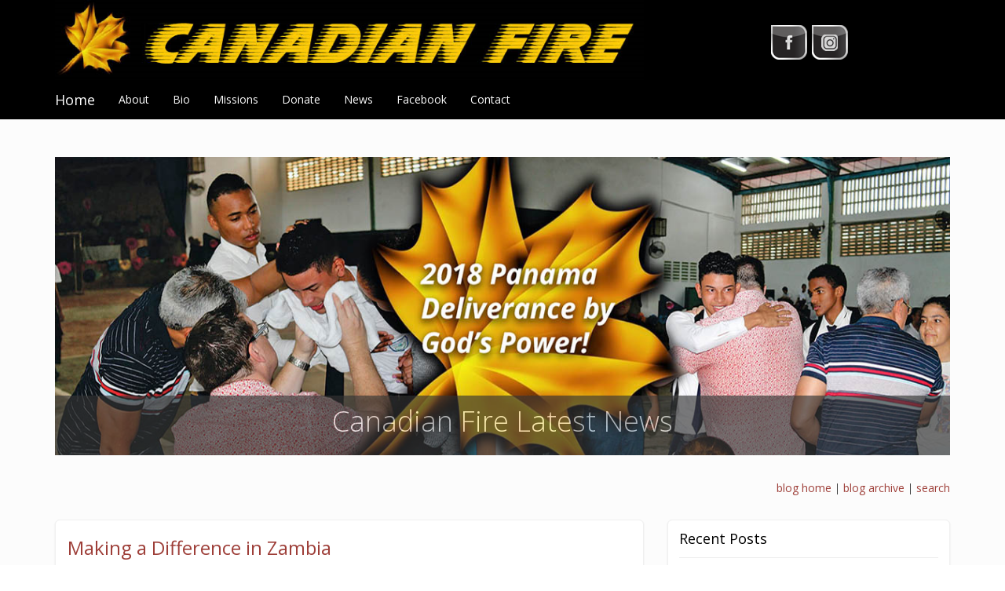

--- FILE ---
content_type: text/html; charset=utf-8
request_url: https://www.canadianfire.org/blog/2016/11/default
body_size: 7557
content:

<!DOCTYPE html>
<html lang="en">
<head><meta http-equiv="content-type" content="text/html; charset=utf-8" />
	<link rel="contents" title="Archive" href="/blog/archive" />
	<link rel="start" title="Canadian Fire Latest News" href="/blog/" />
	<link type="application/rsd+xml" rel="edituri" title="RSD" href="https://www.canadianfire.org/blog/rsd.axd" />
	<link type="application/rdf+xml" rel="meta" title="SIOC" href="https://www.canadianfire.org/blog/sioc.axd" />
	<link type="application/apml+xml" rel="meta" title="APML" href="https://www.canadianfire.org/blog/apml.axd" />
	<link type="application/rdf+xml" rel="meta" title="FOAF" href="https://www.canadianfire.org/blog/foaf.axd" />
	<link type="application/rss+xml" rel="alternate" title="Canadian Fire Latest News (RSS)" href="https://www.canadianfire.org/blog/syndication.axd" />
	<link type="application/atom+xml" rel="alternate" title="Canadian Fire Latest News (ATOM)" href="https://www.canadianfire.org/blog/syndication.axd?format=atom" />
	<link type="application/opensearchdescription+xml" rel="search" title="Canadian Fire Latest News" href="https://www.canadianfire.org/blog/opensearch.axd" />
	<link href="/blog/Content/Auto/Global.css" rel="stylesheet" type="text/css" /><meta name="viewport" content="width=device-width, initial-scale=1.0, maximum-scale=1.0, user-scalable=no" /><link rel="stylesheet" href="../../Custom/Themes/CanadianFire/css/bootstrap.min.css" /><link rel="stylesheet" href="/css/styles.css" /><link rel="stylesheet" href="../../Custom/Themes/CanadianFire/css/main.css" /><link href="../../Scripts/syntaxhighlighter/styles/shCore.css" rel="stylesheet" type="text/css" /><link href="../../Scripts/syntaxhighlighter/styles/shThemeDefault.css" rel="stylesheet" type="text/css" />
	<script type="text/javascript" src="/blog/en-us.res.axd"></script>
	<script type="text/javascript" src="/blog/Scripts/Auto/01-jquery-1.9.1.min.js"></script>
	<script type="text/javascript" src="/blog/Scripts/Auto/02-jquery.cookie.js"></script>
	<script type="text/javascript" src="/blog/Scripts/Auto/04-jquery-jtemplates.js"></script>
	<script type="text/javascript" src="/blog/Scripts/Auto/05-json2.min.js"></script>
	<script type="text/javascript" src="/blog/Scripts/Auto/blog.js"></script>
<script type="text/javascript" src="/blog/scripts/syntaxhighlighter/scripts/XRegExp.js"></script>
<script type="text/javascript" src="/blog/scripts/syntaxhighlighter/scripts/shCore.js"></script>
<script type="text/javascript" src="/blog/scripts/syntaxhighlighter/scripts/shAutoloader.js"></script>
<script type="text/javascript" src="/blog/scripts/syntaxhighlighter/shActivator.js"></script>
<script type="text/javascript" src="/js/bootstrap.min.js"></script>
<script type="text/javascript">var switchTo5x = true;</script>
<script type="text/javascript" src="https://ws.sharethis.com/button/buttons.js"></script>
<script type="text/javascript">stLight.options({ publisher: '5695525b-5df5-4663-9676-52f1d67c1d6c' });</script>

	<meta name="keywords" content="Announcements,Purpose,Trip Reports,Upcoming Ministry" />
	<meta name="author" content="Canadian Fire" /><title>
	Canadian Fire Latest News | November 2016
</title></head>
<body class="ltr">
  <form method="post" action="/blog/2016/11/default" id="aspnetForm">
<div class="aspNetHidden">
<input type="hidden" name="__EVENTTARGET" id="__EVENTTARGET" value="" />
<input type="hidden" name="__EVENTARGUMENT" id="__EVENTARGUMENT" value="" />
<input type="hidden" name="__VIEWSTATE" id="__VIEWSTATE" value="bncHMz0hICot9JPenYahlxqY4TO4ayhtafIUK2EVmHLOeA/gPLCe0pwBbvieXu/FYG7H7sgTm8XWvoaPKy8t2uCE6RV1Hbzk8Gu46jJOKVrKmHT12W/fvB2hsaBF2kHc+F69i0Z/p8r2lirTBee5FRpE8oEH5VLWSwZUvJJRb0Ld30/Z/Bs0w4F4hklz7iBmvgj/Wa7qowZ8kSF+1En8WT9cHWq6PtA9hit3ShpEkUPpPUc5NYJmw1aSgrosaK70xwhaDQR07OqzXn9ntDXs7iay+geno74oshKmxTHc7rPcnAS8pjQkS5iogIQIkfaqNaRrtEBQC0WTMUGM1zWf+GRQJYjWoj5TxB7tXtdtp2OHHGu1" />
</div>

<script type="text/javascript">
//<![CDATA[
var theForm = document.forms['aspnetForm'];
if (!theForm) {
    theForm = document.aspnetForm;
}
function __doPostBack(eventTarget, eventArgument) {
    if (!theForm.onsubmit || (theForm.onsubmit() != false)) {
        theForm.__EVENTTARGET.value = eventTarget;
        theForm.__EVENTARGUMENT.value = eventArgument;
        theForm.submit();
    }
}
//]]>
</script>


<script src="/blog/WebResource.axd?d=pynGkmcFUV13He1Qd6_TZAufiNElQZZH0eQ9ZuvCc-rl173BDX0f6ZiLpuKM5Ev5s21q7Q2&amp;t=638901320248157332" type="text/javascript"></script>

    <nav class="navbar navbar-fixed-top navbar-default" role="navigation">
      <section class="logo">
        <div class="container">
          <div class="row">
            <div class="col-sm-8">
              <div><a href="/"><img class="img-responsive" src="/images/logo.png" alt="Canadian Fire" title="Canadian Fire" /></a></div>
            </div>
            <div class="col-sm-4 text-center social hidden-xs">
              <a href="https://www.facebook.com/canadianfiremissions" target="_blank"><img src="/images/facebook.png" alt="Follow us on Facebook" title="Follow us on Facebook" /></a>
              <a href="https://www.instagram.com/canadianfiremissions/" target="_blank"><img src="/images/instagram.png" alt="Instagram" title="Instagram" /></a>
            </div>
          </div>
        </div>
      </section>
      <div class="container">
        <div class="navbar-header">
          <button type="button" class="navbar-toggle" data-toggle="collapse" data-target="#navbar-collapse-1">
            <span class="sr-only">Toggle navigation</span>
            <span class="icon-bar"></span>
            <span class="icon-bar"></span>
            <span class="icon-bar"></span>
          </button>
          <a class="navbar-brand" href="/">Home</a>
        </div>
        <div class="collapse navbar-collapse" id="navbar-collapse-1">
          <ul class="nav navbar-nav">
            <li ><a href="/about-canadian-fire.aspx">About</a></li>
            <li ><a href="/bio.aspx">Bio</a></li> 
            <li ><a href="/missions.aspx">Missions</a></li>
            <li ><a href="/donate.aspx">Donate</a></li>
            <li ><a href="/blog/">News</a></li>
            <li><a href="https://www.facebook.com/canadianfiremissions" target="_blank">Facebook</a></li>
            <li ><a href="/contact-us.aspx">Contact</a></li>
          </ul>
        </div>
      </div>
    </nav>
    <section class="spagecontent">
      <div class="container">
        <div class="row">
          <div class="col-sm-12">
            <div class="spheader">
              <div><img class="img-responsive" src="/images/news.jpg" alt="Canadian Fire" title="Canadian Fire" /></div>
              <div class="spheading">Canadian Fire Latest News</div>
              <div class="pull-right lbc"><a href="/blog/">blog home</a> | <a href="/blog/archive/">blog archive</a> | <a href="/blog/search/">search</a></div>
            </div>
          </div>
        </div>
        <div class="row">
          <div class="col-sm-8">
            
            
  <div id="ctl00_cphBody_divError"></div>
  <div id="ctl00_cphBody_PostList1_posts" class="posts">
<article class="post" id="post0">
    <header class="post-header">
        <h2 class="post-title">
            <a href="/blog/post/making-a-difference-in-zambia">Making a Difference in Zambia</a>
        </h2>
        <div class="post-info clearfix">
            <span class="post-date"><i class="glyphicon glyphicon-calendar"></i>9. Nov 2016</span>
            <span class="post-author"><i class="glyphicon glyphicon-user"></i><a href="https://www.canadianfire.org/blog/author/brad">Brad Mayer</a></span>
            <span class="post-category"><i class="glyphicon glyphicon-folder-close"></i><a href="/blog/category/Trip-Reports">Trip Reports</a></span>
            <div class="pull-right">
              <div style="float:left; width:16px; margin-right:5px"><span class="st_email" st_url="http://www.canadianfire.org/blog/post/making-a-difference-in-zambia" st_title="Making a Difference in Zambia"></span></div>
              <div style="float:left; width:16px; margin-right:5px"><span class="st_facebook" st_url="http://www.canadianfire.org/blog/post/making-a-difference-in-zambia" st_title="Making a Difference in Zambia"></span></div>
              <div style="float:left; width:16px; margin-right:5px"><span class="st_twitter" st_url="http://www.canadianfire.org/blog/post/making-a-difference-in-zambia" st_title="Making a Difference in Zambia"></span></div>
              <div style="float:left; width:16px; margin-right:5px"><span class="st_linkedin" st_url="http://www.canadianfire.org/blog/post/making-a-difference-in-zambia" st_title="Making a Difference in Zambia"></span></div>
              <div style="float:left; width:16px; margin-right:5px"><span class="st_sharethis" st_url="http://www.canadianfire.org/blog/post/making-a-difference-in-zambia" st_title="Making a Difference in Zambia"></span></div>
            </div>
        </div>
    </header>
    <section class="post-body text">
        <p>It was a great pleasure to work together with my good friend and fellow evangelist Dr.Charles Kazumba in his home nation of Zambia in October 2016.&nbsp; Together with a team of 11 from Canada &amp; the US, we overcame a number of challenges to minister at a large church leadership conference.&nbsp; &nbsp;While most of the team ministered at the conference, I was sent out to also minister in a number of local churches throughout the city of Lusaka, Zambia.</p><p>Whenever the Gospel is preached and people hear it and receive it... God makes a difference.&nbsp;&nbsp;</p><img src="/blog/image.axd?picture=/Zambia 2016/Brad-Kazumba 1.jpg"><img src="/blog/image.axd?picture=/Zambia 2016/Team going to Zambia.jpg"><img src="/blog/image.axd?picture=/Zambia 2016/IMG_4690.JPG"><img src="/blog/image.axd?picture=/Zambia 2016/Zambia crowd.JPG"><img src="/blog/image.axd?picture=/Zambia 2016/Zambia w Flag.JPG">
    </section>

    
</article>

<article class="post" id="post1">
    <header class="post-header">
        <h2 class="post-title">
            <a href="/blog/post/mission-kenya-october-2016">Mission Kenya: October 2016</a>
        </h2>
        <div class="post-info clearfix">
            <span class="post-date"><i class="glyphicon glyphicon-calendar"></i>2. Nov 2016</span>
            <span class="post-author"><i class="glyphicon glyphicon-user"></i><a href="https://www.canadianfire.org/blog/author/brad">Brad Mayer</a></span>
            <span class="post-category"><i class="glyphicon glyphicon-folder-close"></i><a href="/blog/category/Trip-Reports">Trip Reports</a></span>
            <div class="pull-right">
              <div style="float:left; width:16px; margin-right:5px"><span class="st_email" st_url="http://www.canadianfire.org/blog/post/mission-kenya-october-2016" st_title="Mission Kenya: October 2016"></span></div>
              <div style="float:left; width:16px; margin-right:5px"><span class="st_facebook" st_url="http://www.canadianfire.org/blog/post/mission-kenya-october-2016" st_title="Mission Kenya: October 2016"></span></div>
              <div style="float:left; width:16px; margin-right:5px"><span class="st_twitter" st_url="http://www.canadianfire.org/blog/post/mission-kenya-october-2016" st_title="Mission Kenya: October 2016"></span></div>
              <div style="float:left; width:16px; margin-right:5px"><span class="st_linkedin" st_url="http://www.canadianfire.org/blog/post/mission-kenya-october-2016" st_title="Mission Kenya: October 2016"></span></div>
              <div style="float:left; width:16px; margin-right:5px"><span class="st_sharethis" st_url="http://www.canadianfire.org/blog/post/mission-kenya-october-2016" st_title="Mission Kenya: October 2016"></span></div>
            </div>
        </div>
    </header>
    <section class="post-body text">
        <p>Our time in Kenya was busy in October as over 100 ministers of the Gospel were impacted at leaders conferences during the day, while multitudes heard the Gospel each night at open air crusade meetings.&nbsp; Pastors from Uganda, DRC (Congo), Burundi, Rwanda &amp; South Africa attended the leadership times and received impartation and practical training in the word of God.&nbsp; &nbsp;</p><p>Our team of 12 included 4 Canadians, 7 Americans and a pastor from Uganda.&nbsp; &nbsp;We were privileged to meet and pray with a governor overseeing 1.5 million people from the region around the city of Eldoret, Kenya.&nbsp; &nbsp;Much of our ministry that took place on this trip will be broadcast internationally on the Holy Spirit Broadcasting Network.&nbsp;</p><img src="/blog/image.axd?picture=/Kenya 2016/IMG_4512.JPG"><img src="/blog/image.axd?picture=/Kenya 2016/IMG_4540.JPG"><img src="/blog/image.axd?picture=/Kenya 2016/IMG_9665.JPG"><img src="/blog/image.axd?picture=/Kenya 2016/IMG_9724.JPG"><img src="/blog/image.axd?picture=/Kenya 2016/IMG_9749.JPG">
    </section>

    
</article>
</div>

<div id="postPaging" style="display: none">
  
  <a id="ctl00_cphBody_PostList1_hlNext" style="float:right">Newer posts &gt;&gt;</a>
</div>

<div style="clear:both; display:block">
  
</div>
  

          </div>
          <div class="col-sm-4">
            <div id="widgetzone_be_WIDGET_ZONE" class="widgetzone">
<div class="widget recentposts" id="widget1db1d7b2-a4cc-42b0-85f6-1bba4ab6db6d">
    
    <h4 class="widget-header">
        Recent Posts
        <span class="pull-right"></span>
    </h4>
    
    <div class="widget-content">
        <ul class="recentPosts" id="recentPosts"><li><a href="/blog/post/new-connections-in-norway">New Connections in Norway</a></li><li><a href="/blog/post/a-return-to-iceland">A Return to Iceland</a></li><li><a href="/blog/post/monday-night-evangelism-one-of-canada-s-best-outreach-groups">Monday Night Evangelism - one of Canada&#39;s best outreach groups</a></li><li><a href="/blog/post/costa-rican-leaders-trained">Costa Rican Leaders Trained</a></li><li><a href="/blog/post/amsterdam-2023">AMSTERDAM 2023</a></li></ul>
    </div>
</div>

<div class="widget categorylist" id="widgetdd0a6215-8f33-441e-83c8-9f2ae0abae27">
    
    <h4 class="widget-header">
        Categories
        <span class="pull-right"></span>
    </h4>
    
    <div class="widget-content">
        <ul id="categorylist"><li><a href="/blog/category/feed/Announcements" rel="nofollow"><img src="/blog/Content/images/blog/rssButton.png" alt="RSS feed for Announcements" class="rssButton" /></a><a href="/blog/category/Announcements" title="Category: Announcements">Announcements</a></li><li><a href="/blog/category/feed/Purpose" rel="nofollow"><img src="/blog/Content/images/blog/rssButton.png" alt="RSS feed for Purpose" class="rssButton" /></a><a href="/blog/category/Purpose" title="Category: Purpose">Purpose</a></li><li><a href="/blog/category/feed/Trip-Reports" rel="nofollow"><img src="/blog/Content/images/blog/rssButton.png" alt="RSS feed for Trip Reports" class="rssButton" /></a><a href="/blog/category/Trip-Reports" title="Category: Trip Reports">Trip Reports</a></li><li><a href="/blog/category/feed/Upcoming-Ministry" rel="nofollow"><img src="/blog/Content/images/blog/rssButton.png" alt="RSS feed for Upcoming Ministry" class="rssButton" /></a><a href="/blog/category/Upcoming-Ministry" title="Category: Upcoming Ministry">Upcoming Ministry</a></li></ul>


    </div>
</div>

<div class="widget tagcloud" id="widget8d2f6869-e27d-4585-bada-a9cc84f0978a">
    
    <h4 class="widget-header">
        Themes
        <span class="pull-right"></span>
    </h4>
    
    <div class="widget-content">
        <ul id="ctl00_widgetContainer8d2f6869e27d4585badaa9cc84f0978a_8d2f6869e27d4585badaa9cc84f0978a_ulTags"><li><a href="/blog/?tag=/2015" class="smallest" title="Tag: 2015">2015</a> </li><li><a href="/blog/?tag=/2016" class="big" title="Tag: 2016">2016</a> </li><li><a href="/blog/?tag=/2017" class="medium" title="Tag: 2017">2017</a> </li><li><a href="/blog/?tag=/2018" class="medium" title="Tag: 2018">2018</a> </li><li><a href="/blog/?tag=/2019" class="big" title="Tag: 2019">2019</a> </li><li><a href="/blog/?tag=/2020" class="medium" title="Tag: 2020">2020</a> </li><li><a href="/blog/?tag=/2025" class="medium" title="Tag: 2025">2025</a> </li><li><a href="/blog/?tag=/Africa" class="biggest" title="Tag: Africa">Africa</a> </li><li><a href="/blog/?tag=/Asia" class="medium" title="Tag: Asia">Asia</a> </li><li><a href="/blog/?tag=/Brazil" class="smallest" title="Tag: Brazil">Brazil</a> </li><li><a href="/blog/?tag=/Calgary" class="small" title="Tag: Calgary">Calgary</a> </li><li><a href="/blog/?tag=/Cambodia" class="smallest" title="Tag: Cambodia">Cambodia</a> </li><li><a href="/blog/?tag=/Canada" class="medium" title="Tag: Canada">Canada</a> </li><li><a href="/blog/?tag=/Canadian-Fire" class="medium" title="Tag: Canadian Fire">Canadian Fire</a> </li><li><a href="/blog/?tag=/Central-America" class="big" title="Tag: Central America">Central America</a> </li><li><a href="/blog/?tag=/Children" class="small" title="Tag: Children">Children</a> </li><li><a href="/blog/?tag=/Colombia" class="small" title="Tag: Colombia">Colombia</a> </li><li><a href="/blog/?tag=/Costa-Rica" class="smallest" title="Tag: Costa Rica">Costa Rica</a> </li><li><a href="/blog/?tag=/Dominican-Republic" class="smallest" title="Tag: Dominican Republic">Dominican Republic</a> </li><li><a href="/blog/?tag=/E2E" class="small" title="Tag: E2E">E2E</a> </li><li><a href="/blog/?tag=/Eastern-Europe" class="medium" title="Tag: Eastern Europe">Eastern Europe</a> </li><li><a href="/blog/?tag=/El-Salvador" class="small" title="Tag: El Salvador">El Salvador</a> </li><li><a href="/blog/?tag=/Ethiopia" class="small" title="Tag: Ethiopia">Ethiopia</a> </li><li><a href="/blog/?tag=/Europe" class="big" title="Tag: Europe">Europe</a> </li><li><a href="/blog/?tag=/Evangelists" class="smallest" title="Tag: Evangelists">Evangelists</a> </li><li><a href="/blog/?tag=/Guatemala" class="small" title="Tag: Guatemala">Guatemala</a> </li><li><a href="/blog/?tag=/Healing" class="small" title="Tag: Healing">Healing</a> </li><li><a href="/blog/?tag=/Honduras" class="smallest" title="Tag: Honduras">Honduras</a> </li><li><a href="/blog/?tag=/Hungary" class="smallest" title="Tag: Hungary">Hungary</a> </li><li><a href="/blog/?tag=/Iceland" class="smallest" title="Tag: Iceland">Iceland</a> </li><li><a href="/blog/?tag=/Indonesia" class="smallest" title="Tag: Indonesia">Indonesia</a> </li><li><a href="/blog/?tag=/Israel" class="small" title="Tag: Israel">Israel</a> </li><li><a href="/blog/?tag=/Kenya" class="smallest" title="Tag: Kenya">Kenya</a> </li><li><a href="/blog/?tag=/Leaders" class="big" title="Tag: Leaders">Leaders</a> </li><li><a href="/blog/?tag=/LIFE" class="smallest" title="Tag: LIFE">LIFE</a> </li><li><a href="/blog/?tag=/Miracles" class="smallest" title="Tag: Miracles">Miracles</a> </li><li><a href="/blog/?tag=/Moldova" class="smallest" title="Tag: Moldova">Moldova</a> </li><li><a href="/blog/?tag=/Nepal" class="smallest" title="Tag: Nepal">Nepal</a> </li><li><a href="/blog/?tag=/Netherlands" class="smallest" title="Tag: Netherlands">Netherlands</a> </li><li><a href="/blog/?tag=/Nicaragua" class="smallest" title="Tag: Nicaragua">Nicaragua</a> </li><li><a href="/blog/?tag=/North" class="smallest" title="Tag: North">North</a> </li><li><a href="/blog/?tag=/Norway" class="smallest" title="Tag: Norway">Norway</a> </li><li><a href="/blog/?tag=/Outreach" class="medium" title="Tag: Outreach">Outreach</a> </li><li><a href="/blog/?tag=/Panama" class="small" title="Tag: Panama">Panama</a> </li><li><a href="/blog/?tag=/Philippines" class="medium" title="Tag: Philippines">Philippines</a> </li><li><a href="/blog/?tag=/Podcast" class="smallest" title="Tag: Podcast">Podcast</a> </li><li><a href="/blog/?tag=/Prison" class="smallest" title="Tag: Prison">Prison</a> </li><li><a href="/blog/?tag=/Radio" class="smallest" title="Tag: Radio">Radio</a> </li><li><a href="/blog/?tag=/Resources" class="small" title="Tag: Resources">Resources</a> </li><li><a href="/blog/?tag=/Romania" class="small" title="Tag: Romania">Romania</a> </li><li><a href="/blog/?tag=/Rwanda" class="smallest" title="Tag: Rwanda">Rwanda</a> </li><li><a href="/blog/?tag=/School-of-Missions" class="small" title="Tag: School of Missions">School of Missions</a> </li><li><a href="/blog/?tag=/Singapore" class="small" title="Tag: Singapore">Singapore</a> </li><li><a href="/blog/?tag=/South-America" class="small" title="Tag: South America">South America</a> </li><li><a href="/blog/?tag=/Streets" class="smallest" title="Tag: Streets">Streets</a> </li><li><a href="/blog/?tag=/Tanzania" class="small" title="Tag: Tanzania">Tanzania</a> </li><li><a href="/blog/?tag=/TV" class="smallest" title="Tag: TV">TV</a> </li><li><a href="/blog/?tag=/Uganda" class="small" title="Tag: Uganda">Uganda</a> </li><li><a href="/blog/?tag=/Ukraine" class="small" title="Tag: Ukraine">Ukraine</a> </li><li><a href="/blog/?tag=/Zambia" class="smallest" title="Tag: Zambia">Zambia</a> </li></ul>
    </div>
</div>

<div class="widget search" id="widgetfb38ecdd-5813-4d10-8c5f-8d901c7c731e">
     
    <div class="widget-content">
        <div id="searchbox">
<label for="searchfield" style="display:none">Search</label><input type="text" value="Enter search term" id="searchfield" onkeypress="if(event.keyCode==13) return BlogEngine.search('/blog/')" onfocus="BlogEngine.searchClear('Enter search term')" onblur="BlogEngine.searchClear('Enter search term')" /><input type="button" value="Search" id="searchbutton" onclick="BlogEngine.search('/blog/');" onkeypress="BlogEngine.search('/blog/');" /></div>

    </div>
</div>

<div class="widget monthlist" id="widgete0437d2e-de82-4f51-b679-f162fc01b20c">
    
    <h4 class="widget-header">
        Previous Posts
        <span class="pull-right"></span>
    </h4>
    
    <div class="widget-content">
        <ul id="monthList">
	<li class="year" onclick="BlogEngine.toggleMonth(&#39;year2025&#39;)">2025<ul id="year2025" class="open">
		<li><a href="/blog/2025/05/default">May</a> (2)</li><li><a href="/blog/2025/02/default">February</a> (1)</li><li><a href="/blog/2025/01/default">January</a> (1)</li>
	</ul></li><li class="year" onclick="BlogEngine.toggleMonth(&#39;year2023&#39;)">2023<ul id="year2023">
		<li><a href="/blog/2023/06/default">June</a> (2)</li><li><a href="/blog/2023/05/default">May</a> (2)</li><li><a href="/blog/2023/03/default">March</a> (2)</li><li><a href="/blog/2023/02/default">February</a> (2)</li>
	</ul></li><li class="year" onclick="BlogEngine.toggleMonth(&#39;year2022&#39;)">2022<ul id="year2022">
		<li><a href="/blog/2022/11/default">November</a> (1)</li><li><a href="/blog/2022/10/default">October</a> (2)</li>
	</ul></li><li class="year" onclick="BlogEngine.toggleMonth(&#39;year2021&#39;)">2021<ul id="year2021">
		<li><a href="/blog/2021/01/default">January</a> (2)</li>
	</ul></li><li class="year" onclick="BlogEngine.toggleMonth(&#39;year2020&#39;)">2020<ul id="year2020">
		<li><a href="/blog/2020/12/default">December</a> (1)</li><li><a href="/blog/2020/10/default">October</a> (2)</li><li><a href="/blog/2020/04/default">April</a> (1)</li><li><a href="/blog/2020/03/default">March</a> (1)</li>
	</ul></li><li class="year" onclick="BlogEngine.toggleMonth(&#39;year2019&#39;)">2019<ul id="year2019">
		<li><a href="/blog/2019/12/default">December</a> (1)</li><li><a href="/blog/2019/11/default">November</a> (1)</li><li><a href="/blog/2019/08/default">August</a> (1)</li><li><a href="/blog/2019/07/default">July</a> (1)</li><li><a href="/blog/2019/06/default">June</a> (1)</li><li><a href="/blog/2019/05/default">May</a> (1)</li><li><a href="/blog/2019/04/default">April</a> (1)</li><li><a href="/blog/2019/03/default">March</a> (1)</li><li><a href="/blog/2019/01/default">January</a> (2)</li>
	</ul></li><li class="year" onclick="BlogEngine.toggleMonth(&#39;year2018&#39;)">2018<ul id="year2018">
		<li><a href="/blog/2018/11/default">November</a> (1)</li><li><a href="/blog/2018/10/default">October</a> (1)</li><li><a href="/blog/2018/05/default">May</a> (1)</li><li><a href="/blog/2018/03/default">March</a> (1)</li><li><a href="/blog/2018/01/default">January</a> (1)</li>
	</ul></li><li class="year" onclick="BlogEngine.toggleMonth(&#39;year2017&#39;)">2017<ul id="year2017">
		<li><a href="/blog/2017/12/default">December</a> (1)</li><li><a href="/blog/2017/11/default">November</a> (1)</li><li><a href="/blog/2017/10/default">October</a> (1)</li><li><a href="/blog/2017/06/default">June</a> (1)</li>
	</ul></li><li class="year" onclick="BlogEngine.toggleMonth(&#39;year2016&#39;)">2016<ul id="year2016">
		<li><a href="/blog/2016/11/default">November</a> (2)</li><li><a href="/blog/2016/09/default">September</a> (1)</li><li><a href="/blog/2016/08/default">August</a> (2)</li><li><a href="/blog/2016/06/default">June</a> (1)</li><li><a href="/blog/2016/05/default">May</a> (1)</li><li><a href="/blog/2016/04/default">April</a> (1)</li><li><a href="/blog/2016/03/default">March</a> (2)</li><li><a href="/blog/2016/02/default">February</a> (1)</li>
	</ul></li><li class="year" onclick="BlogEngine.toggleMonth(&#39;year2015&#39;)">2015<ul id="year2015">
		<li><a href="/blog/2015/11/default">November</a> (1)</li>
	</ul></li>
</ul>
    </div>
</div>
</div>
          </div>
        </div>
      </div>
    </section>
    <section class="fmenu">
      <div class="container">
        <div class="row">
          <div class="col-sm-4 text-center">
            <h4><a href="/about-canadian-fire.aspx">About Canadian Fire</a></h4>
          </div>
          <div class="col-sm-4 text-center">
            <h4><a href="/bio.aspx">Bio</a></h4>
          </div>
          <div class="col-sm-4 text-center">
            <h4><a href="/missions.aspx">Missions</a></h4>
          </div>
        </div>
        <div class="row">
          <div class="col-sm-4 text-center">
            <h4><a href="/contact-us.aspx">Contact Us</a></h4>
          </div>
          <div class="col-sm-4 text-center">
            <h4><a href="/donate.aspx">Donate</a></h4>
          </div>
        </div>
      </div>
    </section>
    <section class="copyright">
      <div class="container-fluid">
        <div class="row ftext">
          <div class="col-md-12">
            <div class="text-center">&copy; 2025 Canadian Fire. All Rights Reserved. &nbsp; | &nbsp; <a href="/blog/Account/login.aspx" id="ctl00_aLogin">Log in</a> &nbsp; | &nbsp; Website hosting &amp; design by <a href="http://www.insighthosting.com/">Insight Hosting</a>.</div>
          </div>
        </div>
      </div>
    </section>
    <section class="fsocial">
      <div class="container-fluid">
        <div class="row">
          <div class="col-md-12">
            <div class="text-center">
              <a href="https://www.facebook.com/canadianfiremissions" target="_blank"><img src="/images/facebook.png" alt="Follow us on Facebook" title="Follow us on Facebook" /></a>
              <a href="https://www.instagram.com/canadianfiremissions/" target="_blank"><img src="/images/instagram.png" alt="Instagram" title="Instagram" /></a>
            </div>
          </div>
        </div>
      </div>
    </section>
  
<div class="aspNetHidden">

	<input type="hidden" name="__VIEWSTATEGENERATOR" id="__VIEWSTATEGENERATOR" value="2A426DAC" />
</div>

<script type="text/javascript">
//<![CDATA[

var callBackFrameUrl='/blog/WebResource.axd?d=beToSAE3vdsL1QUQUxjWdXqexd2KzBoK63G4lYbuRhj-V5fTuEI2UMO-eCt1VD8glNt7nA2&t=638901320248157332';
WebForm_InitCallback();//]]>
</script>
</form>
</body>
</html>


--- FILE ---
content_type: text/css
request_url: https://www.canadianfire.org/css/styles.css
body_size: 2330
content:
/*!
 *
 * Outline
 *
 * 01. Site Settings
 * 02. Sub Page Settings
 * 03. Navbar Settings
 * 04. Dropdown Settings
 * 05. Home Page
 *
 */

 /* 01. Site Settings */
@import url(//fonts.googleapis.com/css?family=Open+Sans:400,300);
@import url(//fonts.googleapis.com/css?family=Tinos:400);
body {
  font-family: 'Open Sans', sans-serif;
  font-weight: 300;
}
a {
    color: #9e3f39;
    text-decoration: none;
    font-weight: 400;
}
a:hover,
a:focus {
  color: #9e3f39;
  text-decoration: underline;
}
h1,
h2,
h3,
h4,
h5 {
  font-weight: 400;
}
@media screen and (max-width: 767px) {
  .table-responsive {
    width: 100%;
    margin-bottom: 15px;
    overflow-y: hidden;
    overflow-x: auto;
    -ms-overflow-style: -ms-autohiding-scrollbar;
    border: 0px;
    -webkit-overflow-scrolling: touch;
  }
}
.logo {
  background-color:#000;
}
.logo img {
  margin: 0 auto;
}
.slider {
  padding-top: 200px;
  background-color: #eee;
}
@media screen and (max-width: 991px) {
  .slider {
    padding-top: 180px;
    background-color: #000;
  }
}
.lst li {
  padding-bottom: 20px;
}
.copyright {
  color: #fcfcfc;
  background: #000;
}
.fmenu {
  padding-top: 25px;
  padding-bottom: 15px;
  color: #fff;
  background-color: #000;
}
.fmenu ul {
  list-style: none;
  padding-left:15px;
}
.ftext {
  padding-top: 15px;
  padding-bottom: 15px;
}
.social {
  padding-top: 30px;
  padding-bottom: 10px;
  background-color: #000;
}
.fsocial {
  padding-top: 20px;
  padding-bottom: 50px;
  background-color: #000;
}
.lbc {
  margin-top: 32px;
}
.ltx ul {
  padding-left: 20px;
  list-style: none;
}
.ltx li {
  background: url(/images/checkg.png) no-repeat 0px 3px;
  padding: 0px 0px 8px 22px;
  margin: 0;
}
.st_sharethis_custom {
  background: url(/images/sharethis.png) no-repeat;
  padding: 15px 50px 15px 0px;
  cursor: pointer;
}
.camera-caption {
  position: absolute;
  bottom: 0px;
  left: 0px;
  width: 100%;
  text-align: center;
  padding: 15px 0px 25px 0px;
  background-color: #333;
  z-index: 100;
  display: block;
  color: #fff;
  font-size: 36px;
  line-height: 36px;
  filter: alpha(opacity=65);
  -moz-opacity: 0.65;
  -khtml-opacity: 0.65;
  opacity: 0.65;
}
.camera-caption .title {
  font-family:'Arial';
  font-size:14px;
  line-height:14px;
  top:0;
  text-transform:none;
  color:#363f42;
  margin-top:2px;
}
#form1 #txtfirstname
{
  display: none;
}
#form1 #txtlastname
{
  display: none;
}

 /* 02. Sub Page Settings */
.spagecontent {
  padding-top: 200px;
  padding-bottom: 10px;
  color: #000;
  background-color: #fcfcfc;
}
@media screen and (max-width: 991px) {
  .spagecontent {
    padding-top: 207px;
  }
}
.spagecontent .row {
  padding-bottom: 30px;
}
.spagecontent h3 {
  margin-top: 0px;
}
.spagecontent h5 {
  text-transform: uppercase;
}
.spheader {
  position: relative;
}
.spheading {
  position: absolute;
  bottom: 0px;
  left: 0px;
  width: 100%;
  text-align: center;
  padding: 15px 0px 25px 0px;
  background-color: #333;
  z-index: 100;
  display: block;
  color: #fff;
  font-size: 36px;
  line-height: 36px;
  filter: alpha(opacity=65);
  -moz-opacity: 0.65;
  -khtml-opacity: 0.65;
  opacity: 0.65;
}
.frmcontent .row {
  padding-bottom: 0px;
}
.frmintro {
  padding-bottom: 25px;
}
.frmbtn {
  padding-bottom: 25px;
}

 /* 03. Navbar Settings */
 .navbar {
  margin-bottom: 0px;
  border: 0px;
}
@media (min-width: 768px) {
  .navbar {
    border-radius: 0px;
  }
}
.navbar-default {
  background-color: #000;
  border-color: #f3f3f3;
  font-weight: 400;
  border-bottom: 1px solid #f3f3f3;
}
.navbar-default .navbar-brand {
  color: #fcfcfc;
  background-color: #000;
}
.navbar-default .navbar-brand:hover,
.navbar-default .navbar-brand:focus {
  color: #9e3f39;
  background-color: #f3f3f3;
}
.navbar-default .navbar-text {
  color: #fcfcfc;
}
.navbar-default .navbar-nav > li > a {
  color: #fcfcfc;
  background-color: #000;
}
.navbar-default .navbar-nav > li > a:hover,
.navbar-default .navbar-nav > li > a:focus {
  color: #9e3f39;
  background-color: #f3f3f3;
}
.navbar-default .navbar-nav > .active > a,
.navbar-default .navbar-nav > .active > a:hover,
.navbar-default .navbar-nav > .active > a:focus {
  color: #9e3f39;
  background-color: #f3f3f3;
}
.navbar-default .navbar-nav > .disabled > a,
.navbar-default .navbar-nav > .disabled > a:hover,
.navbar-default .navbar-nav > .disabled > a:focus {
  color: #cccccc;
  background-color: transparent;
}
.navbar-default .navbar-nav > .open > a,
.navbar-default .navbar-nav > .open > a:hover,
.navbar-default .navbar-nav > .open > a:focus {
  color: #9e3f39;
  background-color: #f3f3f3;
}
.navbar-default .navbar-toggle {
  border-color: #fcfcfc;
}
.navbar-default .navbar-toggle:hover,
.navbar-default .navbar-toggle:focus {
  background-color: #ccc;
}
.navbar-default .navbar-toggle .icon-bar {
  background-color: #fcfcfc;
}
.navbar-default .navbar-collapse,
.navbar-default .navbar-form {
  border-color: #f3f3f3;
}
@media (max-width: 767px) {
  .navbar-default .navbar-nav .open .dropdown-menu > li > a {
    color: #fcfcfc;
  }
  .navbar-default .navbar-nav .open .dropdown-menu > li > a:hover,
  .navbar-default .navbar-nav .open .dropdown-menu > li > a:focus {
    color: #9e3f39;
    background-color: #f3f3f3;
  }
  .navbar-default .navbar-nav .open .dropdown-menu > .active > a,
  .navbar-default .navbar-nav .open .dropdown-menu > .active > a:hover,
  .navbar-default .navbar-nav .open .dropdown-menu > .active > a:focus {
    color: #9e3f39;
    background-color: #f3f3f3;
  }
  .navbar-default .navbar-nav .open .dropdown-menu > .disabled > a,
  .navbar-default .navbar-nav .open .dropdown-menu > .disabled > a:hover,
  .navbar-default .navbar-nav .open .dropdown-menu > .disabled > a:focus {
    color: #9e3f39;
    background-color: transparent;
  }
}
.navbar-default .navbar-link {
  color: #fcfcfc;
}
.navbar-default .navbar-link:hover {
  color: #333333;
}
.navbar-default .btn-link {
  color: #fcfcfc;
}
.navbar-default .btn-link:hover,
.navbar-default .btn-link:focus {
  color: #333333;
}
.navbar-default .btn-link[disabled]:hover,
fieldset[disabled] .navbar-default .btn-link:hover,
.navbar-default .btn-link[disabled]:focus,
fieldset[disabled] .navbar-default .btn-link:focus {
  color: #cccccc;
}

 /* 04. Dropdown Settings */
.dropdown-menu {
  position: absolute;
  top: 100%;
  left: 0;
  z-index: 1000;
  display: none;
  float: left;
  min-width: 160px;
  padding: 5px 0;
  margin: 2px 0 0;
  list-style: none;
  font-size: 14px;
  text-align: left;
  background-color: #f3f3f3;
  border: 1px solid #cccccc;
  border: 1px solid rgba(0, 0, 0, 0.15);
  border-radius: 4px;
  -webkit-box-shadow: 0 6px 12px rgba(0, 0, 0, 0.175);
  box-shadow: 0 6px 12px rgba(0, 0, 0, 0.175);
  background-clip: padding-box;
}
.dropdown-menu .divider {
  height: 1px;
  margin: 9px 0;
  overflow: hidden;
  background-color: #fcfcfc;
}
.dropdown-menu > li > a {
  display: block;
  padding: 3px 20px;
  clear: both;
  font-weight: normal;
  line-height: 1.42857143;
  color: #333333;
  white-space: nowrap;
}
.dropdown-menu > li > a:hover,
.dropdown-menu > li > a:focus {
  text-decoration: none;
  color: #9e3f39;
  background-color: #f3f3f3;
}
.dropdown-menu > .active > a,
.dropdown-menu > .active > a:hover,
.dropdown-menu > .active > a:focus {
  color: #fcfcfc;
  text-decoration: none;
  outline: 0;
  background-color: #428bca;
}

 /* 05. Home Page */
.slogan {
  padding-top: 40px;
  padding-bottom: 40px;
  background-color: #000;
  color: #fff;
}
.slogan .lgw {
  color: #fff;
  font-size: 36px;
  text-transform: uppercase;
}
.slogan .lgg {
  color: #9e3f39;
  padding-top: 10px;
  font-size: 24px;
  text-transform: uppercase;
}
.slogan .smg {
  color: #fcfcfc;
  padding-top: 5px;
}
.intro {
  color: #000;
  padding-bottom: 10px;
  padding-top: 40px;
  background-color: #eee;
}
.ctoa {
  background-color: #eee;
}
.introhd {
	border-left: 10px solid #9e3f39;
	padding-left: 10px;
}
.introhd h5 {
  text-transform: uppercase;
}
.introhd a {
	color: #000;
}
.introhd a:hover,
.introhd a:focus {
  color: #000;
  text-decoration: none;
}
.introtx {
	padding-bottom: 15px;
}
.introtx a {
  color: #9e3f39;
}
.youtube {
  color: #000;
  padding-bottom: 10px;
  padding-top: 30px;
  background-color: #eee;
}
.news {
  padding-top:10px;
  padding-bottom: 10px;
  color: #000;
  background-color: #eee;
}
.newshd {
  padding-bottom: 15px;
}
.news .pdate {
	padding: 0;
	margin: 0px 20px 20px 0px;
	width: 70px;
	text-align: center;
	font: 48px/48px 'Tinos';
	color: #fcfcfc;
	float: left;
	border-bottom: 1px solid #000;
}
.news .pdate .day {
	padding-top: 5px;
	padding-bottom: 5px;
	margin-bottom: 12px;
	background: #000;
}
.news .pdate .month {
	font: 24px/24px 'Tinos';
	color: #000;
}
.btitle h3 {
  margin-top: 3px;
}
.btitle h5 {
  text-transform: uppercase;
}
.bimage {
  float: left;
	display: inline-block;
  width: 40%;
  margin: 0px 20px 10px 0px;
}
.btext {
  padding-bottom: 20px;
}